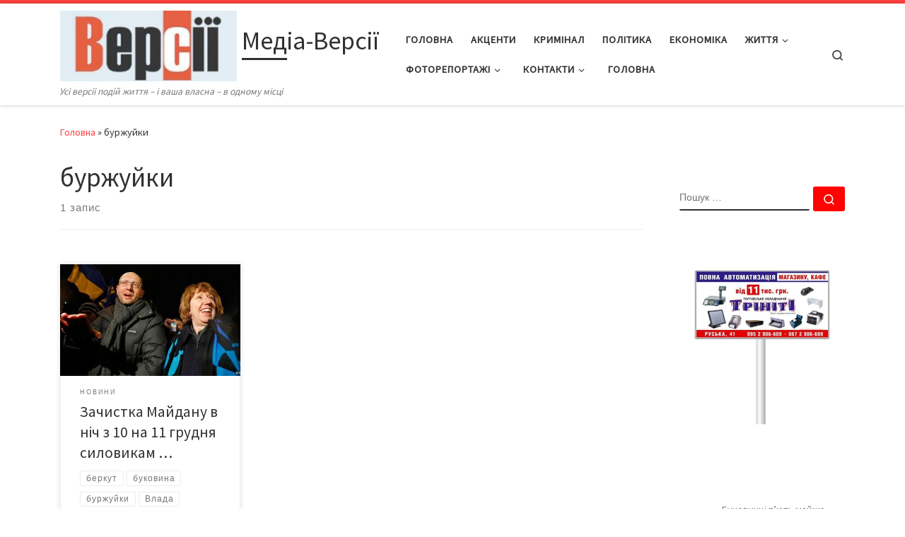

--- FILE ---
content_type: text/html; charset=UTF-8
request_url: https://versii.cv.ua/tag/burzhujki
body_size: 63046
content:
<!DOCTYPE html>
<!--[if IE 7]>
<html class="ie ie7" lang="uk">
<![endif]-->
<!--[if IE 8]>
<html class="ie ie8" lang="uk">
<![endif]-->
<!--[if !(IE 7) | !(IE 8)  ]><!-->
<html lang="uk" class="no-js">
<!--<![endif]-->
  <head>
  <meta charset="UTF-8" />
  <meta http-equiv="X-UA-Compatible" content="IE=EDGE" />
  <meta name="viewport" content="width=device-width, initial-scale=1.0" />
  <link rel="profile"  href="https://gmpg.org/xfn/11" />
  <link rel="pingback" href="https://versii.cv.ua/xmlrpc.php" />
<script>(function(html){html.className = html.className.replace(/\bno-js\b/,'js')})(document.documentElement);</script>
<meta name='robots' content='index, follow, max-image-preview:large, max-snippet:-1, max-video-preview:-1' />
	<style>img:is([sizes="auto" i], [sizes^="auto," i]) { contain-intrinsic-size: 3000px 1500px }</style>
	
	<!-- This site is optimized with the Yoast SEO plugin v24.0 - https://yoast.com/wordpress/plugins/seo/ -->
	<title>Архивы буржуйки - Медіа-Версії</title>
	<link rel="canonical" href="https://versii.cv.ua/tag/burzhujki" />
	<meta property="og:locale" content="uk_UA" />
	<meta property="og:type" content="article" />
	<meta property="og:title" content="Архивы буржуйки - Медіа-Версії" />
	<meta property="og:url" content="https://versii.cv.ua/tag/burzhujki" />
	<meta property="og:site_name" content="Медіа-Версії" />
	<script type="application/ld+json" class="yoast-schema-graph">{"@context":"https://schema.org","@graph":[{"@type":"CollectionPage","@id":"https://versii.cv.ua/tag/burzhujki","url":"https://versii.cv.ua/tag/burzhujki","name":"Архивы буржуйки - Медіа-Версії","isPartOf":{"@id":"https://versii.cv.ua/#website"},"primaryImageOfPage":{"@id":"https://versii.cv.ua/tag/burzhujki#primaryimage"},"image":{"@id":"https://versii.cv.ua/tag/burzhujki#primaryimage"},"thumbnailUrl":"https://versii.cv.ua/wp-content/uploads/2013/12/hseHwVOVhME.jpg","breadcrumb":{"@id":"https://versii.cv.ua/tag/burzhujki#breadcrumb"},"inLanguage":"uk"},{"@type":"ImageObject","inLanguage":"uk","@id":"https://versii.cv.ua/tag/burzhujki#primaryimage","url":"https://versii.cv.ua/wp-content/uploads/2013/12/hseHwVOVhME.jpg","contentUrl":"https://versii.cv.ua/wp-content/uploads/2013/12/hseHwVOVhME.jpg","width":500,"height":281},{"@type":"BreadcrumbList","@id":"https://versii.cv.ua/tag/burzhujki#breadcrumb","itemListElement":[{"@type":"ListItem","position":1,"name":"Головна Сторінка","item":"https://versii.cv.ua/"},{"@type":"ListItem","position":2,"name":"буржуйки"}]},{"@type":"WebSite","@id":"https://versii.cv.ua/#website","url":"https://versii.cv.ua/","name":"Медіа-Версії","description":"Усі версії подій життя - і ваша власна - в одному місці","publisher":{"@id":"https://versii.cv.ua/#organization"},"potentialAction":[{"@type":"SearchAction","target":{"@type":"EntryPoint","urlTemplate":"https://versii.cv.ua/?s={search_term_string}"},"query-input":{"@type":"PropertyValueSpecification","valueRequired":true,"valueName":"search_term_string"}}],"inLanguage":"uk"},{"@type":"Organization","@id":"https://versii.cv.ua/#organization","name":"Медіа-Версії","url":"https://versii.cv.ua/","logo":{"@type":"ImageObject","inLanguage":"uk","@id":"https://versii.cv.ua/#/schema/logo/image/","url":"https://versii.cv.ua/wp-content/uploads/2025/08/cropped-cropped-versiyi-1.jpg","contentUrl":"https://versii.cv.ua/wp-content/uploads/2025/08/cropped-cropped-versiyi-1.jpg","width":512,"height":205,"caption":"Медіа-Версії"},"image":{"@id":"https://versii.cv.ua/#/schema/logo/image/"},"sameAs":["https://www.facebook.com/versiicv/?fref=ts"]}]}</script>
	<!-- / Yoast SEO plugin. -->


<link rel="alternate" type="application/rss+xml" title="Медіа-Версії &raquo; стрічка" href="https://versii.cv.ua/feed" />
<link rel="alternate" type="application/rss+xml" title="Медіа-Версії &raquo; Канал коментарів" href="https://versii.cv.ua/comments/feed" />
<link rel="alternate" type="application/rss+xml" title="Медіа-Версії &raquo; буржуйки Канал теґу" href="https://versii.cv.ua/tag/burzhujki/feed" />
<script>
window._wpemojiSettings = {"baseUrl":"https:\/\/s.w.org\/images\/core\/emoji\/15.0.3\/72x72\/","ext":".png","svgUrl":"https:\/\/s.w.org\/images\/core\/emoji\/15.0.3\/svg\/","svgExt":".svg","source":{"concatemoji":"https:\/\/versii.cv.ua\/wp-includes\/js\/wp-emoji-release.min.js?ver=6.7.4"}};
/*! This file is auto-generated */
!function(i,n){var o,s,e;function c(e){try{var t={supportTests:e,timestamp:(new Date).valueOf()};sessionStorage.setItem(o,JSON.stringify(t))}catch(e){}}function p(e,t,n){e.clearRect(0,0,e.canvas.width,e.canvas.height),e.fillText(t,0,0);var t=new Uint32Array(e.getImageData(0,0,e.canvas.width,e.canvas.height).data),r=(e.clearRect(0,0,e.canvas.width,e.canvas.height),e.fillText(n,0,0),new Uint32Array(e.getImageData(0,0,e.canvas.width,e.canvas.height).data));return t.every(function(e,t){return e===r[t]})}function u(e,t,n){switch(t){case"flag":return n(e,"\ud83c\udff3\ufe0f\u200d\u26a7\ufe0f","\ud83c\udff3\ufe0f\u200b\u26a7\ufe0f")?!1:!n(e,"\ud83c\uddfa\ud83c\uddf3","\ud83c\uddfa\u200b\ud83c\uddf3")&&!n(e,"\ud83c\udff4\udb40\udc67\udb40\udc62\udb40\udc65\udb40\udc6e\udb40\udc67\udb40\udc7f","\ud83c\udff4\u200b\udb40\udc67\u200b\udb40\udc62\u200b\udb40\udc65\u200b\udb40\udc6e\u200b\udb40\udc67\u200b\udb40\udc7f");case"emoji":return!n(e,"\ud83d\udc26\u200d\u2b1b","\ud83d\udc26\u200b\u2b1b")}return!1}function f(e,t,n){var r="undefined"!=typeof WorkerGlobalScope&&self instanceof WorkerGlobalScope?new OffscreenCanvas(300,150):i.createElement("canvas"),a=r.getContext("2d",{willReadFrequently:!0}),o=(a.textBaseline="top",a.font="600 32px Arial",{});return e.forEach(function(e){o[e]=t(a,e,n)}),o}function t(e){var t=i.createElement("script");t.src=e,t.defer=!0,i.head.appendChild(t)}"undefined"!=typeof Promise&&(o="wpEmojiSettingsSupports",s=["flag","emoji"],n.supports={everything:!0,everythingExceptFlag:!0},e=new Promise(function(e){i.addEventListener("DOMContentLoaded",e,{once:!0})}),new Promise(function(t){var n=function(){try{var e=JSON.parse(sessionStorage.getItem(o));if("object"==typeof e&&"number"==typeof e.timestamp&&(new Date).valueOf()<e.timestamp+604800&&"object"==typeof e.supportTests)return e.supportTests}catch(e){}return null}();if(!n){if("undefined"!=typeof Worker&&"undefined"!=typeof OffscreenCanvas&&"undefined"!=typeof URL&&URL.createObjectURL&&"undefined"!=typeof Blob)try{var e="postMessage("+f.toString()+"("+[JSON.stringify(s),u.toString(),p.toString()].join(",")+"));",r=new Blob([e],{type:"text/javascript"}),a=new Worker(URL.createObjectURL(r),{name:"wpTestEmojiSupports"});return void(a.onmessage=function(e){c(n=e.data),a.terminate(),t(n)})}catch(e){}c(n=f(s,u,p))}t(n)}).then(function(e){for(var t in e)n.supports[t]=e[t],n.supports.everything=n.supports.everything&&n.supports[t],"flag"!==t&&(n.supports.everythingExceptFlag=n.supports.everythingExceptFlag&&n.supports[t]);n.supports.everythingExceptFlag=n.supports.everythingExceptFlag&&!n.supports.flag,n.DOMReady=!1,n.readyCallback=function(){n.DOMReady=!0}}).then(function(){return e}).then(function(){var e;n.supports.everything||(n.readyCallback(),(e=n.source||{}).concatemoji?t(e.concatemoji):e.wpemoji&&e.twemoji&&(t(e.twemoji),t(e.wpemoji)))}))}((window,document),window._wpemojiSettings);
</script>
<style id='wp-emoji-styles-inline-css'>

	img.wp-smiley, img.emoji {
		display: inline !important;
		border: none !important;
		box-shadow: none !important;
		height: 1em !important;
		width: 1em !important;
		margin: 0 0.07em !important;
		vertical-align: -0.1em !important;
		background: none !important;
		padding: 0 !important;
	}
</style>
<link rel='stylesheet' id='wp-block-library-css' href='https://versii.cv.ua/wp-includes/css/dist/block-library/style.min.css?ver=6.7.4' media='all' />
<style id='classic-theme-styles-inline-css'>
/*! This file is auto-generated */
.wp-block-button__link{color:#fff;background-color:#32373c;border-radius:9999px;box-shadow:none;text-decoration:none;padding:calc(.667em + 2px) calc(1.333em + 2px);font-size:1.125em}.wp-block-file__button{background:#32373c;color:#fff;text-decoration:none}
</style>
<style id='global-styles-inline-css'>
:root{--wp--preset--aspect-ratio--square: 1;--wp--preset--aspect-ratio--4-3: 4/3;--wp--preset--aspect-ratio--3-4: 3/4;--wp--preset--aspect-ratio--3-2: 3/2;--wp--preset--aspect-ratio--2-3: 2/3;--wp--preset--aspect-ratio--16-9: 16/9;--wp--preset--aspect-ratio--9-16: 9/16;--wp--preset--color--black: #000000;--wp--preset--color--cyan-bluish-gray: #abb8c3;--wp--preset--color--white: #ffffff;--wp--preset--color--pale-pink: #f78da7;--wp--preset--color--vivid-red: #cf2e2e;--wp--preset--color--luminous-vivid-orange: #ff6900;--wp--preset--color--luminous-vivid-amber: #fcb900;--wp--preset--color--light-green-cyan: #7bdcb5;--wp--preset--color--vivid-green-cyan: #00d084;--wp--preset--color--pale-cyan-blue: #8ed1fc;--wp--preset--color--vivid-cyan-blue: #0693e3;--wp--preset--color--vivid-purple: #9b51e0;--wp--preset--gradient--vivid-cyan-blue-to-vivid-purple: linear-gradient(135deg,rgba(6,147,227,1) 0%,rgb(155,81,224) 100%);--wp--preset--gradient--light-green-cyan-to-vivid-green-cyan: linear-gradient(135deg,rgb(122,220,180) 0%,rgb(0,208,130) 100%);--wp--preset--gradient--luminous-vivid-amber-to-luminous-vivid-orange: linear-gradient(135deg,rgba(252,185,0,1) 0%,rgba(255,105,0,1) 100%);--wp--preset--gradient--luminous-vivid-orange-to-vivid-red: linear-gradient(135deg,rgba(255,105,0,1) 0%,rgb(207,46,46) 100%);--wp--preset--gradient--very-light-gray-to-cyan-bluish-gray: linear-gradient(135deg,rgb(238,238,238) 0%,rgb(169,184,195) 100%);--wp--preset--gradient--cool-to-warm-spectrum: linear-gradient(135deg,rgb(74,234,220) 0%,rgb(151,120,209) 20%,rgb(207,42,186) 40%,rgb(238,44,130) 60%,rgb(251,105,98) 80%,rgb(254,248,76) 100%);--wp--preset--gradient--blush-light-purple: linear-gradient(135deg,rgb(255,206,236) 0%,rgb(152,150,240) 100%);--wp--preset--gradient--blush-bordeaux: linear-gradient(135deg,rgb(254,205,165) 0%,rgb(254,45,45) 50%,rgb(107,0,62) 100%);--wp--preset--gradient--luminous-dusk: linear-gradient(135deg,rgb(255,203,112) 0%,rgb(199,81,192) 50%,rgb(65,88,208) 100%);--wp--preset--gradient--pale-ocean: linear-gradient(135deg,rgb(255,245,203) 0%,rgb(182,227,212) 50%,rgb(51,167,181) 100%);--wp--preset--gradient--electric-grass: linear-gradient(135deg,rgb(202,248,128) 0%,rgb(113,206,126) 100%);--wp--preset--gradient--midnight: linear-gradient(135deg,rgb(2,3,129) 0%,rgb(40,116,252) 100%);--wp--preset--font-size--small: 13px;--wp--preset--font-size--medium: 20px;--wp--preset--font-size--large: 36px;--wp--preset--font-size--x-large: 42px;--wp--preset--spacing--20: 0.44rem;--wp--preset--spacing--30: 0.67rem;--wp--preset--spacing--40: 1rem;--wp--preset--spacing--50: 1.5rem;--wp--preset--spacing--60: 2.25rem;--wp--preset--spacing--70: 3.38rem;--wp--preset--spacing--80: 5.06rem;--wp--preset--shadow--natural: 6px 6px 9px rgba(0, 0, 0, 0.2);--wp--preset--shadow--deep: 12px 12px 50px rgba(0, 0, 0, 0.4);--wp--preset--shadow--sharp: 6px 6px 0px rgba(0, 0, 0, 0.2);--wp--preset--shadow--outlined: 6px 6px 0px -3px rgba(255, 255, 255, 1), 6px 6px rgba(0, 0, 0, 1);--wp--preset--shadow--crisp: 6px 6px 0px rgba(0, 0, 0, 1);}:where(.is-layout-flex){gap: 0.5em;}:where(.is-layout-grid){gap: 0.5em;}body .is-layout-flex{display: flex;}.is-layout-flex{flex-wrap: wrap;align-items: center;}.is-layout-flex > :is(*, div){margin: 0;}body .is-layout-grid{display: grid;}.is-layout-grid > :is(*, div){margin: 0;}:where(.wp-block-columns.is-layout-flex){gap: 2em;}:where(.wp-block-columns.is-layout-grid){gap: 2em;}:where(.wp-block-post-template.is-layout-flex){gap: 1.25em;}:where(.wp-block-post-template.is-layout-grid){gap: 1.25em;}.has-black-color{color: var(--wp--preset--color--black) !important;}.has-cyan-bluish-gray-color{color: var(--wp--preset--color--cyan-bluish-gray) !important;}.has-white-color{color: var(--wp--preset--color--white) !important;}.has-pale-pink-color{color: var(--wp--preset--color--pale-pink) !important;}.has-vivid-red-color{color: var(--wp--preset--color--vivid-red) !important;}.has-luminous-vivid-orange-color{color: var(--wp--preset--color--luminous-vivid-orange) !important;}.has-luminous-vivid-amber-color{color: var(--wp--preset--color--luminous-vivid-amber) !important;}.has-light-green-cyan-color{color: var(--wp--preset--color--light-green-cyan) !important;}.has-vivid-green-cyan-color{color: var(--wp--preset--color--vivid-green-cyan) !important;}.has-pale-cyan-blue-color{color: var(--wp--preset--color--pale-cyan-blue) !important;}.has-vivid-cyan-blue-color{color: var(--wp--preset--color--vivid-cyan-blue) !important;}.has-vivid-purple-color{color: var(--wp--preset--color--vivid-purple) !important;}.has-black-background-color{background-color: var(--wp--preset--color--black) !important;}.has-cyan-bluish-gray-background-color{background-color: var(--wp--preset--color--cyan-bluish-gray) !important;}.has-white-background-color{background-color: var(--wp--preset--color--white) !important;}.has-pale-pink-background-color{background-color: var(--wp--preset--color--pale-pink) !important;}.has-vivid-red-background-color{background-color: var(--wp--preset--color--vivid-red) !important;}.has-luminous-vivid-orange-background-color{background-color: var(--wp--preset--color--luminous-vivid-orange) !important;}.has-luminous-vivid-amber-background-color{background-color: var(--wp--preset--color--luminous-vivid-amber) !important;}.has-light-green-cyan-background-color{background-color: var(--wp--preset--color--light-green-cyan) !important;}.has-vivid-green-cyan-background-color{background-color: var(--wp--preset--color--vivid-green-cyan) !important;}.has-pale-cyan-blue-background-color{background-color: var(--wp--preset--color--pale-cyan-blue) !important;}.has-vivid-cyan-blue-background-color{background-color: var(--wp--preset--color--vivid-cyan-blue) !important;}.has-vivid-purple-background-color{background-color: var(--wp--preset--color--vivid-purple) !important;}.has-black-border-color{border-color: var(--wp--preset--color--black) !important;}.has-cyan-bluish-gray-border-color{border-color: var(--wp--preset--color--cyan-bluish-gray) !important;}.has-white-border-color{border-color: var(--wp--preset--color--white) !important;}.has-pale-pink-border-color{border-color: var(--wp--preset--color--pale-pink) !important;}.has-vivid-red-border-color{border-color: var(--wp--preset--color--vivid-red) !important;}.has-luminous-vivid-orange-border-color{border-color: var(--wp--preset--color--luminous-vivid-orange) !important;}.has-luminous-vivid-amber-border-color{border-color: var(--wp--preset--color--luminous-vivid-amber) !important;}.has-light-green-cyan-border-color{border-color: var(--wp--preset--color--light-green-cyan) !important;}.has-vivid-green-cyan-border-color{border-color: var(--wp--preset--color--vivid-green-cyan) !important;}.has-pale-cyan-blue-border-color{border-color: var(--wp--preset--color--pale-cyan-blue) !important;}.has-vivid-cyan-blue-border-color{border-color: var(--wp--preset--color--vivid-cyan-blue) !important;}.has-vivid-purple-border-color{border-color: var(--wp--preset--color--vivid-purple) !important;}.has-vivid-cyan-blue-to-vivid-purple-gradient-background{background: var(--wp--preset--gradient--vivid-cyan-blue-to-vivid-purple) !important;}.has-light-green-cyan-to-vivid-green-cyan-gradient-background{background: var(--wp--preset--gradient--light-green-cyan-to-vivid-green-cyan) !important;}.has-luminous-vivid-amber-to-luminous-vivid-orange-gradient-background{background: var(--wp--preset--gradient--luminous-vivid-amber-to-luminous-vivid-orange) !important;}.has-luminous-vivid-orange-to-vivid-red-gradient-background{background: var(--wp--preset--gradient--luminous-vivid-orange-to-vivid-red) !important;}.has-very-light-gray-to-cyan-bluish-gray-gradient-background{background: var(--wp--preset--gradient--very-light-gray-to-cyan-bluish-gray) !important;}.has-cool-to-warm-spectrum-gradient-background{background: var(--wp--preset--gradient--cool-to-warm-spectrum) !important;}.has-blush-light-purple-gradient-background{background: var(--wp--preset--gradient--blush-light-purple) !important;}.has-blush-bordeaux-gradient-background{background: var(--wp--preset--gradient--blush-bordeaux) !important;}.has-luminous-dusk-gradient-background{background: var(--wp--preset--gradient--luminous-dusk) !important;}.has-pale-ocean-gradient-background{background: var(--wp--preset--gradient--pale-ocean) !important;}.has-electric-grass-gradient-background{background: var(--wp--preset--gradient--electric-grass) !important;}.has-midnight-gradient-background{background: var(--wp--preset--gradient--midnight) !important;}.has-small-font-size{font-size: var(--wp--preset--font-size--small) !important;}.has-medium-font-size{font-size: var(--wp--preset--font-size--medium) !important;}.has-large-font-size{font-size: var(--wp--preset--font-size--large) !important;}.has-x-large-font-size{font-size: var(--wp--preset--font-size--x-large) !important;}
:where(.wp-block-post-template.is-layout-flex){gap: 1.25em;}:where(.wp-block-post-template.is-layout-grid){gap: 1.25em;}
:where(.wp-block-columns.is-layout-flex){gap: 2em;}:where(.wp-block-columns.is-layout-grid){gap: 2em;}
:root :where(.wp-block-pullquote){font-size: 1.5em;line-height: 1.6;}
</style>
<link rel='stylesheet' id='customizr-main-css' href='https://versii.cv.ua/wp-content/themes/customizr/assets/front/css/style.min.css?ver=4.4.22' media='all' />
<style id='customizr-main-inline-css'>
::-moz-selection{background-color:#ff3f3f}::selection{background-color:#ff3f3f}a,.btn-skin:active,.btn-skin:focus,.btn-skin:hover,.btn-skin.inverted,.grid-container__classic .post-type__icon,.post-type__icon:hover .icn-format,.grid-container__classic .post-type__icon:hover .icn-format,[class*='grid-container__'] .entry-title a.czr-title:hover,input[type=checkbox]:checked::before{color:#ff3f3f}.czr-css-loader > div ,.btn-skin,.btn-skin:active,.btn-skin:focus,.btn-skin:hover,.btn-skin-h-dark,.btn-skin-h-dark.inverted:active,.btn-skin-h-dark.inverted:focus,.btn-skin-h-dark.inverted:hover{border-color:#ff3f3f}.tc-header.border-top{border-top-color:#ff3f3f}[class*='grid-container__'] .entry-title a:hover::after,.grid-container__classic .post-type__icon,.btn-skin,.btn-skin.inverted:active,.btn-skin.inverted:focus,.btn-skin.inverted:hover,.btn-skin-h-dark,.btn-skin-h-dark.inverted:active,.btn-skin-h-dark.inverted:focus,.btn-skin-h-dark.inverted:hover,.sidebar .widget-title::after,input[type=radio]:checked::before{background-color:#ff3f3f}.btn-skin-light:active,.btn-skin-light:focus,.btn-skin-light:hover,.btn-skin-light.inverted{color:#ff8c8c}input:not([type='submit']):not([type='button']):not([type='number']):not([type='checkbox']):not([type='radio']):focus,textarea:focus,.btn-skin-light,.btn-skin-light.inverted,.btn-skin-light:active,.btn-skin-light:focus,.btn-skin-light:hover,.btn-skin-light.inverted:active,.btn-skin-light.inverted:focus,.btn-skin-light.inverted:hover{border-color:#ff8c8c}.btn-skin-light,.btn-skin-light.inverted:active,.btn-skin-light.inverted:focus,.btn-skin-light.inverted:hover{background-color:#ff8c8c}.btn-skin-lightest:active,.btn-skin-lightest:focus,.btn-skin-lightest:hover,.btn-skin-lightest.inverted{color:#ffa5a5}.btn-skin-lightest,.btn-skin-lightest.inverted,.btn-skin-lightest:active,.btn-skin-lightest:focus,.btn-skin-lightest:hover,.btn-skin-lightest.inverted:active,.btn-skin-lightest.inverted:focus,.btn-skin-lightest.inverted:hover{border-color:#ffa5a5}.btn-skin-lightest,.btn-skin-lightest.inverted:active,.btn-skin-lightest.inverted:focus,.btn-skin-lightest.inverted:hover{background-color:#ffa5a5}.pagination,a:hover,a:focus,a:active,.btn-skin-dark:active,.btn-skin-dark:focus,.btn-skin-dark:hover,.btn-skin-dark.inverted,.btn-skin-dark-oh:active,.btn-skin-dark-oh:focus,.btn-skin-dark-oh:hover,.post-info a:not(.btn):hover,.grid-container__classic .post-type__icon .icn-format,[class*='grid-container__'] .hover .entry-title a,.widget-area a:not(.btn):hover,a.czr-format-link:hover,.format-link.hover a.czr-format-link,button[type=submit]:hover,button[type=submit]:active,button[type=submit]:focus,input[type=submit]:hover,input[type=submit]:active,input[type=submit]:focus,.tabs .nav-link:hover,.tabs .nav-link.active,.tabs .nav-link.active:hover,.tabs .nav-link.active:focus{color:#ff0202}.grid-container__classic.tc-grid-border .grid__item,.btn-skin-dark,.btn-skin-dark.inverted,button[type=submit],input[type=submit],.btn-skin-dark:active,.btn-skin-dark:focus,.btn-skin-dark:hover,.btn-skin-dark.inverted:active,.btn-skin-dark.inverted:focus,.btn-skin-dark.inverted:hover,.btn-skin-h-dark:active,.btn-skin-h-dark:focus,.btn-skin-h-dark:hover,.btn-skin-h-dark.inverted,.btn-skin-h-dark.inverted,.btn-skin-h-dark.inverted,.btn-skin-dark-oh:active,.btn-skin-dark-oh:focus,.btn-skin-dark-oh:hover,.btn-skin-dark-oh.inverted:active,.btn-skin-dark-oh.inverted:focus,.btn-skin-dark-oh.inverted:hover,button[type=submit]:hover,button[type=submit]:active,button[type=submit]:focus,input[type=submit]:hover,input[type=submit]:active,input[type=submit]:focus{border-color:#ff0202}.btn-skin-dark,.btn-skin-dark.inverted:active,.btn-skin-dark.inverted:focus,.btn-skin-dark.inverted:hover,.btn-skin-h-dark:active,.btn-skin-h-dark:focus,.btn-skin-h-dark:hover,.btn-skin-h-dark.inverted,.btn-skin-h-dark.inverted,.btn-skin-h-dark.inverted,.btn-skin-dark-oh.inverted:active,.btn-skin-dark-oh.inverted:focus,.btn-skin-dark-oh.inverted:hover,.grid-container__classic .post-type__icon:hover,button[type=submit],input[type=submit],.czr-link-hover-underline .widgets-list-layout-links a:not(.btn)::before,.czr-link-hover-underline .widget_archive a:not(.btn)::before,.czr-link-hover-underline .widget_nav_menu a:not(.btn)::before,.czr-link-hover-underline .widget_rss ul a:not(.btn)::before,.czr-link-hover-underline .widget_recent_entries a:not(.btn)::before,.czr-link-hover-underline .widget_categories a:not(.btn)::before,.czr-link-hover-underline .widget_meta a:not(.btn)::before,.czr-link-hover-underline .widget_recent_comments a:not(.btn)::before,.czr-link-hover-underline .widget_pages a:not(.btn)::before,.czr-link-hover-underline .widget_calendar a:not(.btn)::before,[class*='grid-container__'] .hover .entry-title a::after,a.czr-format-link::before,.comment-author a::before,.comment-link::before,.tabs .nav-link.active::before{background-color:#ff0202}.btn-skin-dark-shaded:active,.btn-skin-dark-shaded:focus,.btn-skin-dark-shaded:hover,.btn-skin-dark-shaded.inverted{background-color:rgba(255,2,2,0.2)}.btn-skin-dark-shaded,.btn-skin-dark-shaded.inverted:active,.btn-skin-dark-shaded.inverted:focus,.btn-skin-dark-shaded.inverted:hover{background-color:rgba(255,2,2,0.8)}
.tc-header.border-top { border-top-width: 5px; border-top-style: solid }
.grid-container__classic .czr__r-wGOC::before{padding-top:61.803398%}

@media (min-width: 1200px) {.grid-container__classic .czr__r-wGOC::before{padding-top:40%}}

#czr-push-footer { display: none; visibility: hidden; }
        .czr-sticky-footer #czr-push-footer.sticky-footer-enabled { display: block; }
        
</style>
<script src="https://versii.cv.ua/wp-includes/js/jquery/jquery.min.js?ver=3.7.1" id="jquery-core-js"></script>
<script src="https://versii.cv.ua/wp-includes/js/jquery/jquery-migrate.min.js?ver=3.4.1" id="jquery-migrate-js"></script>
<script src="https://versii.cv.ua/wp-includes/js/underscore.min.js?ver=1.13.7" id="underscore-js"></script>
<script id="czr-init-js-extra">
var CZRParams = {"assetsPath":"https:\/\/versii.cv.ua\/wp-content\/themes\/customizr\/assets\/front\/","mainScriptUrl":"https:\/\/versii.cv.ua\/wp-content\/themes\/customizr\/assets\/front\/js\/tc-scripts.min.js?4.4.22","deferFontAwesome":"1","fontAwesomeUrl":"https:\/\/versii.cv.ua\/wp-content\/themes\/customizr\/assets\/shared\/fonts\/fa\/css\/fontawesome-all.min.css?4.4.22","_disabled":[],"centerSliderImg":"1","isLightBoxEnabled":"1","SmoothScroll":{"Enabled":true,"Options":{"touchpadSupport":false}},"isAnchorScrollEnabled":"","anchorSmoothScrollExclude":{"simple":["[class*=edd]",".carousel-control","[data-toggle=\"modal\"]","[data-toggle=\"dropdown\"]","[data-toggle=\"czr-dropdown\"]","[data-toggle=\"tooltip\"]","[data-toggle=\"popover\"]","[data-toggle=\"collapse\"]","[data-toggle=\"czr-collapse\"]","[data-toggle=\"tab\"]","[data-toggle=\"pill\"]","[data-toggle=\"czr-pill\"]","[class*=upme]","[class*=um-]"],"deep":{"classes":[],"ids":[]}},"timerOnScrollAllBrowsers":"1","centerAllImg":"1","HasComments":"","LoadModernizr":"1","stickyHeader":"","extLinksStyle":"","extLinksTargetExt":"","extLinksSkipSelectors":{"classes":["btn","button"],"ids":[]},"dropcapEnabled":"","dropcapWhere":{"post":"","page":""},"dropcapMinWords":"","dropcapSkipSelectors":{"tags":["IMG","IFRAME","H1","H2","H3","H4","H5","H6","BLOCKQUOTE","UL","OL"],"classes":["btn"],"id":[]},"imgSmartLoadEnabled":"1","imgSmartLoadOpts":{"parentSelectors":["[class*=grid-container], .article-container",".__before_main_wrapper",".widget-front",".post-related-articles",".tc-singular-thumbnail-wrapper",".sek-module-inner"],"opts":{"excludeImg":[".tc-holder-img"]}},"imgSmartLoadsForSliders":"1","pluginCompats":[],"isWPMobile":"","menuStickyUserSettings":{"desktop":"stick_up","mobile":"stick_up"},"adminAjaxUrl":"https:\/\/versii.cv.ua\/wp-admin\/admin-ajax.php","ajaxUrl":"https:\/\/versii.cv.ua\/?czrajax=1","frontNonce":{"id":"CZRFrontNonce","handle":"80a96a9a08"},"isDevMode":"","isModernStyle":"1","i18n":{"Permanently dismiss":"Permanently dismiss"},"frontNotifications":{"welcome":{"enabled":false,"content":"","dismissAction":"dismiss_welcome_note_front"}},"preloadGfonts":"1","googleFonts":"Source+Sans+Pro","version":"4.4.22"};
</script>
<script src="https://versii.cv.ua/wp-content/themes/customizr/assets/front/js/tc-init.min.js?ver=4.4.22" id="czr-init-js"></script>
<script src="https://versii.cv.ua/wp-content/themes/customizr/assets/front/js/libs/modernizr.min.js?ver=4.4.22" id="modernizr-js"></script>
<link rel="https://api.w.org/" href="https://versii.cv.ua/wp-json/" /><link rel="alternate" title="JSON" type="application/json" href="https://versii.cv.ua/wp-json/wp/v2/tags/6379" /><link rel="EditURI" type="application/rsd+xml" title="RSD" href="https://versii.cv.ua/xmlrpc.php?rsd" />
<meta name="generator" content="WordPress 6.7.4" />
		<script>
			document.documentElement.className = document.documentElement.className.replace('no-js', 'js');
		</script>
				<style>
			.no-js img.lazyload {
				display: none;
			}

			figure.wp-block-image img.lazyloading {
				min-width: 150px;
			}

						.lazyload, .lazyloading {
				opacity: 0;
			}

			.lazyloaded {
				opacity: 1;
				transition: opacity 400ms;
				transition-delay: 0ms;
			}

					</style>
		              <link rel="preload" as="font" type="font/woff2" href="https://versii.cv.ua/wp-content/themes/customizr/assets/shared/fonts/customizr/customizr.woff2?128396981" crossorigin="anonymous"/>
            <link rel="icon" href="https://versii.cv.ua/wp-content/uploads/2025/08/cropped-versiyi-1-32x32.jpg" sizes="32x32" />
<link rel="icon" href="https://versii.cv.ua/wp-content/uploads/2025/08/cropped-versiyi-1-192x192.jpg" sizes="192x192" />
<link rel="apple-touch-icon" href="https://versii.cv.ua/wp-content/uploads/2025/08/cropped-versiyi-1-180x180.jpg" />
<meta name="msapplication-TileImage" content="https://versii.cv.ua/wp-content/uploads/2025/08/cropped-versiyi-1-270x270.jpg" />
</head>

  <body data-rsssl=1 class="archive tag tag-burzhujki tag-6379 wp-custom-logo wp-embed-responsive czr-link-hover-underline header-skin-light footer-skin-dark czr-r-sidebar tc-center-images czr-full-layout customizr-4-4-22 czr-post-list-context czr-sticky-footer">
          <a class="screen-reader-text skip-link" href="#content">Перейти до вмісту</a>
    
    
    <div id="tc-page-wrap" class="">

      <header class="tpnav-header__header tc-header sl-logo_left sticky-brand-shrink-on sticky-transparent border-top czr-submenu-fade czr-submenu-move" >
        <div class="primary-navbar__wrapper d-none d-lg-block has-horizontal-menu has-branding-aside desktop-sticky" >
  <div class="container">
    <div class="row align-items-center flex-row primary-navbar__row">
      <div class="branding__container col col-auto" >
  <div class="branding align-items-center flex-column ">
    <div class="branding-row d-flex flex-row align-items-center align-self-start">
      <div class="navbar-brand col-auto " >
  <a class="navbar-brand-sitelogo" href="https://versii.cv.ua/"  aria-label="Медіа-Версії | Усі версії подій життя &#8211; і ваша власна &#8211; в одному місці" >
    <img data-src="https://versii.cv.ua/wp-content/uploads/2025/08/cropped-cropped-versiyi-1.jpg" alt="Повернутись на головну" width="512" height="205" style="--smush-placeholder-width: 512px; --smush-placeholder-aspect-ratio: 512/205;max-width:250px;max-height:100px" data-no-retina src="[data-uri]" class="lazyload"><noscript><img data-src="https://versii.cv.ua/wp-content/uploads/2025/08/cropped-cropped-versiyi-1.jpg" alt="Повернутись на головну" width="512" height="205" style="--smush-placeholder-width: 512px; --smush-placeholder-aspect-ratio: 512/205;max-width:250px;max-height:100px" data-no-retina src="[data-uri]" class="lazyload"><noscript><img src="https://versii.cv.ua/wp-content/uploads/2025/08/cropped-cropped-versiyi-1.jpg" alt="Повернутись на головну" class="" width="512" height="205" style="max-width:250px;max-height:100px" data-no-retina></noscript></noscript>  </a>
</div>
          <div class="branding-aside col-auto flex-column d-flex">
          <span class="navbar-brand col-auto " >
    <a class="navbar-brand-sitename  czr-underline" href="https://versii.cv.ua/">
    <span>Медіа-Версії</span>
  </a>
</span>
          </div>
                </div>
    <span class="header-tagline " >
  Усі версії подій життя &#8211; і ваша власна &#8211; в одному місці</span>

  </div>
</div>
      <div class="primary-nav__container justify-content-lg-around col col-lg-auto flex-lg-column" >
  <div class="primary-nav__wrapper flex-lg-row align-items-center justify-content-end">
              <nav class="primary-nav__nav col" id="primary-nav">
          <div class="nav__menu-wrapper primary-nav__menu-wrapper justify-content-end czr-open-on-hover" >
<ul id="main-menu" class="primary-nav__menu regular-nav nav__menu nav"><li id="menu-item-39505" class="menu-item menu-item-type-custom menu-item-object-custom menu-item-home menu-item-39505"><a href="https://versii.cv.ua" class="nav__link"><span class="nav__title">Головна</span></a></li>
<li id="menu-item-39514" class="menu-item menu-item-type-taxonomy menu-item-object-category menu-item-39514"><a href="https://versii.cv.ua/category/aktsenti" class="nav__link"><span class="nav__title">Акценти</span></a></li>
<li id="menu-item-39508" class="menu-item menu-item-type-taxonomy menu-item-object-category menu-item-39508"><a href="https://versii.cv.ua/category/kryminal" class="nav__link"><span class="nav__title">Кримінал</span></a></li>
<li id="menu-item-39510" class="menu-item menu-item-type-taxonomy menu-item-object-category menu-item-39510"><a href="https://versii.cv.ua/category/polityka" class="nav__link"><span class="nav__title">Політика</span></a></li>
<li id="menu-item-39509" class="menu-item menu-item-type-taxonomy menu-item-object-category menu-item-39509"><a href="https://versii.cv.ua/category/ekonomichni" class="nav__link"><span class="nav__title">Економіка</span></a></li>
<li id="menu-item-39511" class="menu-item menu-item-type-taxonomy menu-item-object-category menu-item-has-children czr-dropdown menu-item-39511"><a data-toggle="czr-dropdown" aria-haspopup="true" aria-expanded="false" href="https://versii.cv.ua/category/zhyttya" class="nav__link"><span class="nav__title">Життя</span><span class="caret__dropdown-toggler"><i class="icn-down-small"></i></span></a>
<ul class="dropdown-menu czr-dropdown-menu">
	<li id="menu-item-39506" class="menu-item menu-item-type-taxonomy menu-item-object-category dropdown-item menu-item-39506"><a href="https://versii.cv.ua/category/ozdorovchi" class="nav__link"><span class="nav__title">Здоров&#8217;я</span></a></li>
	<li id="menu-item-39513" class="menu-item menu-item-type-taxonomy menu-item-object-category dropdown-item menu-item-39513"><a href="https://versii.cv.ua/category/kultura" class="nav__link"><span class="nav__title">Культура</span></a></li>
	<li id="menu-item-39512" class="menu-item menu-item-type-taxonomy menu-item-object-category dropdown-item menu-item-39512"><a href="https://versii.cv.ua/category/rozvahy" class="nav__link"><span class="nav__title">Розваги</span></a></li>
</ul>
</li>
<li id="menu-item-39507" class="menu-item menu-item-type-taxonomy menu-item-object-category menu-item-has-children czr-dropdown menu-item-39507"><a data-toggle="czr-dropdown" aria-haspopup="true" aria-expanded="false" href="https://versii.cv.ua/category/foto" class="nav__link"><span class="nav__title">Фоторепортажі</span><span class="caret__dropdown-toggler"><i class="icn-down-small"></i></span></a>
<ul class="dropdown-menu czr-dropdown-menu">
	<li id="menu-item-39550" class="menu-item menu-item-type-post_type menu-item-object-page dropdown-item menu-item-39550"><a href="https://versii.cv.ua/foto" class="nav__link"><span class="nav__title">Фото</span></a></li>
</ul>
</li>
<li id="menu-item-39542" class="h2 strong- strongstrong strong E-mail strongspan stylecolor 0000ffreklamaversiiukrnetspanstrong h2a classwp-caption title- hrefhttpversiicvuaipage_id9288-ah2 span 000000strongspan ff0000 spanstrongspan strong58000 strong380 372 57-19-35strong 0000ffversiiukrnetspanstrong strong32726216strong strong26004017113743strong 356271 a titleversiicvua hrefhttpversiicvua target_blankhttpversiicvuaah2 menu-item menu-item-type-post_type menu-item-object-page menu-item-has-children czr-dropdown menu-item-39542"><a data-toggle="czr-dropdown" aria-haspopup="true" aria-expanded="false" rel="h2  h2 strong- strongstrong strong  E-mail strongspan stylecolor 0000ffreklamaversiiukrnetspanstrong h2a classwp-caption title- hrefhttpversiicvuaipage_id9288-ah2 span stylecolor 000000strongspan stylecolor ff0000 spanstrongspan  strong58000      strong   strong380 372 57-19-35strong E-mail strongspan stylecolor 0000ffversiiukrnetspanstrong  span stylecolor 000000strongspan stylecolor ff0000 spanstrongspan  strong strong   strong32726216strong  strong26004017113743strong     356271 h2 a classwp-caption titleversiicvua hrefhttpversiicvua target_blankhttpversiicvuaah2" href="https://versii.cv.ua/lyst-do-redaktsiji" title="Редакція газети “Версії” Шеф-редактор Людмила Чередарик  E-mail: reklamaversii@ukr.net ПРАЙС-ЛИСТ Адреса редакції:  58000, м. Чернівці, вул. , ,   тел./факс +380 (372) 57-19-35 E-mail: versii@ukr.net  Наші реквізити:  МПП “ВЕРСІЇ” Код ЕДРПО 32726216 п/рах. 26004017113743 в ЧФ «УКРЕКСІМБАНК» МФО 356271 Сайт https://versii.cv.ua" class="nav__link"><span class="nav__title">Контакти</span><span class="caret__dropdown-toggler"><i class="icn-down-small"></i></span></a>
<ul class="dropdown-menu czr-dropdown-menu">
	<li id="menu-item-39549" class="menu-item menu-item-type-post_type menu-item-object-page dropdown-item menu-item-39549"><a href="https://versii.cv.ua/arhiv-versiyi-pdf-2014" class="nav__link"><span class="nav__title">Архів «Версії» (pdf)</span></a></li>
	<li id="menu-item-39570" class="menu-item menu-item-type-post_type menu-item-object-page dropdown-item menu-item-39570"><a href="https://versii.cv.ua/prajs-lyst" class="nav__link"><span class="nav__title">Прайс-лист</span></a></li>
</ul>
</li>
<li id="menu-item-67727" class="menu-item menu-item-type-post_type menu-item-object-page menu-item-67727"><a href="https://versii.cv.ua/foto/golovna" class="nav__link"><span class="nav__title">Головна</span></a></li>
</ul></div>        </nav>
    <div class="primary-nav__utils nav__utils col-auto" >
    <ul class="nav utils flex-row flex-nowrap regular-nav">
      <li class="nav__search " >
  <a href="#" class="search-toggle_btn icn-search czr-overlay-toggle_btn"  aria-expanded="false"><span class="sr-only">Search</span></a>
        <div class="czr-search-expand">
      <div class="czr-search-expand-inner"><div class="search-form__container " >
  <form action="https://versii.cv.ua/" method="get" class="czr-form search-form">
    <div class="form-group czr-focus">
            <label for="s-693f259fbaa2a" id="lsearch-693f259fbaa2a">
        <span class="screen-reader-text">Пошук</span>
        <input id="s-693f259fbaa2a" class="form-control czr-search-field" name="s" type="search" value="" aria-describedby="lsearch-693f259fbaa2a" placeholder="Пошук &hellip;">
      </label>
      <button type="submit" class="button"><i class="icn-search"></i><span class="screen-reader-text">Пошук &hellip;</span></button>
    </div>
  </form>
</div></div>
    </div>
    </li>
    </ul>
</div>  </div>
</div>
    </div>
  </div>
</div>    <div class="mobile-navbar__wrapper d-lg-none mobile-sticky" >
    <div class="branding__container justify-content-between align-items-center container" >
  <div class="branding flex-column">
    <div class="branding-row d-flex align-self-start flex-row align-items-center">
      <div class="navbar-brand col-auto " >
  <a class="navbar-brand-sitelogo" href="https://versii.cv.ua/"  aria-label="Медіа-Версії | Усі версії подій життя &#8211; і ваша власна &#8211; в одному місці" >
    <img data-src="https://versii.cv.ua/wp-content/uploads/2025/08/cropped-cropped-versiyi-1.jpg" alt="Повернутись на головну" width="512" height="205" style="--smush-placeholder-width: 512px; --smush-placeholder-aspect-ratio: 512/205;max-width:250px;max-height:100px" data-no-retina src="[data-uri]" class="lazyload"><noscript><img data-src="https://versii.cv.ua/wp-content/uploads/2025/08/cropped-cropped-versiyi-1.jpg" alt="Повернутись на головну" width="512" height="205" style="--smush-placeholder-width: 512px; --smush-placeholder-aspect-ratio: 512/205;max-width:250px;max-height:100px" data-no-retina src="[data-uri]" class="lazyload"><noscript><img src="https://versii.cv.ua/wp-content/uploads/2025/08/cropped-cropped-versiyi-1.jpg" alt="Повернутись на головну" class="" width="512" height="205" style="max-width:250px;max-height:100px" data-no-retina></noscript></noscript>  </a>
</div>
            <div class="branding-aside col-auto">
              <span class="navbar-brand col-auto " >
    <a class="navbar-brand-sitename  czr-underline" href="https://versii.cv.ua/">
    <span>Медіа-Версії</span>
  </a>
</span>
            </div>
            </div>
      </div>
  <div class="mobile-utils__wrapper nav__utils regular-nav">
    <ul class="nav utils row flex-row flex-nowrap">
      <li class="nav__search " >
  <a href="#" class="search-toggle_btn icn-search czr-dropdown" data-aria-haspopup="true" aria-expanded="false"><span class="sr-only">Search</span></a>
        <div class="czr-search-expand">
      <div class="czr-search-expand-inner"><div class="search-form__container " >
  <form action="https://versii.cv.ua/" method="get" class="czr-form search-form">
    <div class="form-group czr-focus">
            <label for="s-693f259fbae54" id="lsearch-693f259fbae54">
        <span class="screen-reader-text">Пошук</span>
        <input id="s-693f259fbae54" class="form-control czr-search-field" name="s" type="search" value="" aria-describedby="lsearch-693f259fbae54" placeholder="Пошук &hellip;">
      </label>
      <button type="submit" class="button"><i class="icn-search"></i><span class="screen-reader-text">Пошук &hellip;</span></button>
    </div>
  </form>
</div></div>
    </div>
        <ul class="dropdown-menu czr-dropdown-menu">
      <li class="header-search__container container">
  <div class="search-form__container " >
  <form action="https://versii.cv.ua/" method="get" class="czr-form search-form">
    <div class="form-group czr-focus">
            <label for="s-693f259fbaf7d" id="lsearch-693f259fbaf7d">
        <span class="screen-reader-text">Пошук</span>
        <input id="s-693f259fbaf7d" class="form-control czr-search-field" name="s" type="search" value="" aria-describedby="lsearch-693f259fbaf7d" placeholder="Пошук &hellip;">
      </label>
      <button type="submit" class="button"><i class="icn-search"></i><span class="screen-reader-text">Пошук &hellip;</span></button>
    </div>
  </form>
</div></li>    </ul>
  </li>
<li class="hamburger-toggler__container " >
  <button class="ham-toggler-menu czr-collapsed" data-toggle="czr-collapse" data-target="#mobile-nav"><span class="ham__toggler-span-wrapper"><span class="line line-1"></span><span class="line line-2"></span><span class="line line-3"></span></span><span class="screen-reader-text">Меню</span></button>
</li>
    </ul>
  </div>
</div>
<div class="mobile-nav__container " >
   <nav class="mobile-nav__nav flex-column czr-collapse" id="mobile-nav">
      <div class="mobile-nav__inner container">
      <div class="nav__menu-wrapper mobile-nav__menu-wrapper czr-open-on-click" >
<ul id="mobile-nav-menu" class="mobile-nav__menu vertical-nav nav__menu flex-column nav"><li class="menu-item menu-item-type-custom menu-item-object-custom menu-item-home menu-item-39505"><a href="https://versii.cv.ua" class="nav__link"><span class="nav__title">Головна</span></a></li>
<li class="menu-item menu-item-type-taxonomy menu-item-object-category menu-item-39514"><a href="https://versii.cv.ua/category/aktsenti" class="nav__link"><span class="nav__title">Акценти</span></a></li>
<li class="menu-item menu-item-type-taxonomy menu-item-object-category menu-item-39508"><a href="https://versii.cv.ua/category/kryminal" class="nav__link"><span class="nav__title">Кримінал</span></a></li>
<li class="menu-item menu-item-type-taxonomy menu-item-object-category menu-item-39510"><a href="https://versii.cv.ua/category/polityka" class="nav__link"><span class="nav__title">Політика</span></a></li>
<li class="menu-item menu-item-type-taxonomy menu-item-object-category menu-item-39509"><a href="https://versii.cv.ua/category/ekonomichni" class="nav__link"><span class="nav__title">Економіка</span></a></li>
<li class="menu-item menu-item-type-taxonomy menu-item-object-category menu-item-has-children czr-dropdown menu-item-39511"><span class="display-flex nav__link-wrapper align-items-start"><a href="https://versii.cv.ua/category/zhyttya" class="nav__link"><span class="nav__title">Життя</span></a><button data-toggle="czr-dropdown" aria-haspopup="true" aria-expanded="false" class="caret__dropdown-toggler czr-btn-link"><i class="icn-down-small"></i></button></span>
<ul class="dropdown-menu czr-dropdown-menu">
	<li class="menu-item menu-item-type-taxonomy menu-item-object-category dropdown-item menu-item-39506"><a href="https://versii.cv.ua/category/ozdorovchi" class="nav__link"><span class="nav__title">Здоров&#8217;я</span></a></li>
	<li class="menu-item menu-item-type-taxonomy menu-item-object-category dropdown-item menu-item-39513"><a href="https://versii.cv.ua/category/kultura" class="nav__link"><span class="nav__title">Культура</span></a></li>
	<li class="menu-item menu-item-type-taxonomy menu-item-object-category dropdown-item menu-item-39512"><a href="https://versii.cv.ua/category/rozvahy" class="nav__link"><span class="nav__title">Розваги</span></a></li>
</ul>
</li>
<li class="menu-item menu-item-type-taxonomy menu-item-object-category menu-item-has-children czr-dropdown menu-item-39507"><span class="display-flex nav__link-wrapper align-items-start"><a href="https://versii.cv.ua/category/foto" class="nav__link"><span class="nav__title">Фоторепортажі</span></a><button data-toggle="czr-dropdown" aria-haspopup="true" aria-expanded="false" class="caret__dropdown-toggler czr-btn-link"><i class="icn-down-small"></i></button></span>
<ul class="dropdown-menu czr-dropdown-menu">
	<li class="menu-item menu-item-type-post_type menu-item-object-page dropdown-item menu-item-39550"><a href="https://versii.cv.ua/foto" class="nav__link"><span class="nav__title">Фото</span></a></li>
</ul>
</li>
<li class="h2 strong- strongstrong strong E-mail strongspan stylecolor 0000ffreklamaversiiukrnetspanstrong h2a classwp-caption title- hrefhttpversiicvuaipage_id9288-ah2 span 000000strongspan ff0000 spanstrongspan strong58000 strong380 372 57-19-35strong 0000ffversiiukrnetspanstrong strong32726216strong strong26004017113743strong 356271 a titleversiicvua hrefhttpversiicvua target_blankhttpversiicvuaah2 menu-item menu-item-type-post_type menu-item-object-page menu-item-has-children czr-dropdown menu-item-39542"><span class="display-flex nav__link-wrapper align-items-start"><a rel="h2  h2 strong- strongstrong strong  E-mail strongspan stylecolor 0000ffreklamaversiiukrnetspanstrong h2a classwp-caption title- hrefhttpversiicvuaipage_id9288-ah2 span stylecolor 000000strongspan stylecolor ff0000 spanstrongspan  strong58000      strong   strong380 372 57-19-35strong E-mail strongspan stylecolor 0000ffversiiukrnetspanstrong  span stylecolor 000000strongspan stylecolor ff0000 spanstrongspan  strong strong   strong32726216strong  strong26004017113743strong     356271 h2 a classwp-caption titleversiicvua hrefhttpversiicvua target_blankhttpversiicvuaah2" href="https://versii.cv.ua/lyst-do-redaktsiji" title="Редакція газети “Версії” Шеф-редактор Людмила Чередарик  E-mail: reklamaversii@ukr.net ПРАЙС-ЛИСТ Адреса редакції:  58000, м. Чернівці, вул. , ,   тел./факс +380 (372) 57-19-35 E-mail: versii@ukr.net  Наші реквізити:  МПП “ВЕРСІЇ” Код ЕДРПО 32726216 п/рах. 26004017113743 в ЧФ «УКРЕКСІМБАНК» МФО 356271 Сайт https://versii.cv.ua" class="nav__link"><span class="nav__title">Контакти</span></a><button data-toggle="czr-dropdown" aria-haspopup="true" aria-expanded="false" class="caret__dropdown-toggler czr-btn-link"><i class="icn-down-small"></i></button></span>
<ul class="dropdown-menu czr-dropdown-menu">
	<li class="menu-item menu-item-type-post_type menu-item-object-page dropdown-item menu-item-39549"><a href="https://versii.cv.ua/arhiv-versiyi-pdf-2014" class="nav__link"><span class="nav__title">Архів «Версії» (pdf)</span></a></li>
	<li class="menu-item menu-item-type-post_type menu-item-object-page dropdown-item menu-item-39570"><a href="https://versii.cv.ua/prajs-lyst" class="nav__link"><span class="nav__title">Прайс-лист</span></a></li>
</ul>
</li>
<li class="menu-item menu-item-type-post_type menu-item-object-page menu-item-67727"><a href="https://versii.cv.ua/foto/golovna" class="nav__link"><span class="nav__title">Головна</span></a></li>
</ul></div>      </div>
  </nav>
</div></div></header>


  
    <div id="main-wrapper" class="section">

                      

          <div class="czr-hot-crumble container page-breadcrumbs" role="navigation" >
  <div class="row">
        <nav class="breadcrumbs col-12"><span class="trail-begin"><a href="https://versii.cv.ua" title="Медіа-Версії" rel="home" class="trail-begin">Головна</a></span> <span class="sep">&raquo;</span> <span class="trail-end">буржуйки</span></nav>  </div>
</div>
          <div class="container" role="main">

            
            <div class="flex-row row column-content-wrapper">

                
                <div id="content" class="col-12 col-md-9 article-container">

                  <header class="archive-header " >
  <div class="archive-header-inner">
        <h1 class="archive-title">
      буржуйки    </h1>
          <div class="header-bottom">
        <span>
          1 запис        </span>
      </div>
                    <hr class="featurette-divider">
        </div>
</header><div id="czr_grid-693f259fad54a" class="grid-container grid-container__classic tc-grid-shadow tc-grid-border tc-grid-hover-move" >
  <div class="grid__wrapper grid">
  <section class="row grid__section cols-3 grid-section-not-featured">
  <article id="post-25190" class="grid-item col-12 col-md-6 col-xl-4 col-lg-4 post-25190 post type-post status-publish format-standard has-post-thumbnail category-news tag-berkut tag-bukovyna tag-burzhujki tag-vlada tag-yevromajdan tag-krov tag-majdan-nezalezhnosti tag-opozytsiya tag-studenty tag-telefon czr-hentry" >
  <section class="grid__item">
    <div class="tc-grid-figure entry-media__holder has-thumb czr__r-wGR js-centering">
      <div class="entry-media__wrapper czr__r-i">
        <a class="bg-link" href="https://versii.cv.ua/news/zachistka-majdanu-v-nich-z-10-na-11-grudnya-silovikam-ne-vdalasya/25190.html"></a>
        <img  width="500" height="281"  src="[data-uri]" data-src="https://versii.cv.ua/wp-content/uploads/2013/12/hseHwVOVhME.jpg"  class="attachment-tc-grid tc-thumb-type-thumb czr-img wp-post-image" alt="" decoding="async" fetchpriority="high" />      </div>
      <div class="tc-grid-caption">
          <div class="entry-summary ">
                        <div class="tc-g-cont czr-talign"><p>Прямий репортаж з київського Євромайдану Галини ЄРЕМІЦИ, спеціального кореспондента «Версій» Кетрин Ештон відвідала Майдан і розслабила мітингувальників Верховний представник ЄС з питань зовнішньої політики та політики безпеки Кетрин Ештон після кількагодинної розмови з президентом Віктором Януковичем відвідала Майдан разом із лідером фракції «Батьківщина» Арсенієм Яценюком.  Це було приємною несподіванкою для [&hellip;]</p></div>
                      </div>
                </div>

          </div>
      <div class="tc-content">
      <header class="entry-header " >
  <div class="entry-header-inner ">
            <div class="tax__container post-info entry-meta">
          <a class="tax__link" href="https://versii.cv.ua/category/news" title="Подивитись всі публікації в Новини"> <span>Новини</span> </a>        </div>
              <h2 class="entry-title">
      <a class="czr-title" href="https://versii.cv.ua/news/zachistka-majdanu-v-nich-z-10-na-11-grudnya-silovikam-ne-vdalasya/25190.html" rel="bookmark">Зачистка Майдану в ніч з 10 на 11 грудня силовикам &hellip;</a>
    </h2>
            </div>
</header>      <footer class="entry-footer" >      <div class="post-tags entry-meta">
        <ul class="tags">
          <li><a class="tag__link btn btn-skin-dark-oh inverted" href="https://versii.cv.ua/tag/berkut" title="Подивитись всі публікації в беркут"> <span>беркут</span> </a></li><li><a class="tag__link btn btn-skin-dark-oh inverted" href="https://versii.cv.ua/tag/bukovyna" title="Подивитись всі публікації в буковина"> <span>буковина</span> </a></li><li><a class="tag__link btn btn-skin-dark-oh inverted" href="https://versii.cv.ua/tag/burzhujki" title="Подивитись всі публікації в буржуйки"> <span>буржуйки</span> </a></li><li><a class="tag__link btn btn-skin-dark-oh inverted" href="https://versii.cv.ua/tag/vlada" title="Подивитись всі публікації в Влада"> <span>Влада</span> </a></li><li><a class="tag__link btn btn-skin-dark-oh inverted" href="https://versii.cv.ua/tag/yevromajdan" title="Подивитись всі публікації в євромайдан"> <span>євромайдан</span> </a></li><li><a class="tag__link btn btn-skin-dark-oh inverted" href="https://versii.cv.ua/tag/krov" title="Подивитись всі публікації в кров"> <span>кров</span> </a></li><li><a class="tag__link btn btn-skin-dark-oh inverted" href="https://versii.cv.ua/tag/majdan-nezalezhnosti" title="Подивитись всі публікації в Майдан Незалежності"> <span>Майдан Незалежності</span> </a></li><li><a class="tag__link btn btn-skin-dark-oh inverted" href="https://versii.cv.ua/tag/opozytsiya" title="Подивитись всі публікації в опозиція"> <span>опозиція</span> </a></li><li><a class="tag__link btn btn-skin-dark-oh inverted" href="https://versii.cv.ua/tag/studenty" title="Подивитись всі публікації в студенти"> <span>студенти</span> </a></li><li><a class="tag__link btn btn-skin-dark-oh inverted" href="https://versii.cv.ua/tag/telefon" title="Подивитись всі публікації в телефон"> <span>телефон</span> </a></li>        </ul>
      </div>
            <div class="post-info clearfix entry-meta">

          <div class="row flex-row">
            <div class="col col-auto"><span class="author-meta">автор <span class="author vcard"><span class="author_name"><a class="url fn n" href="https://versii.cv.ua/author/versii" title="Подивитися всі записи автора Lida" rel="author">Lida</a></span></span></span></div>              <div class="col col-auto">
                <div class="row">
                  <div class="col col-auto">Опубліковано <a href="https://versii.cv.ua/news/zachistka-majdanu-v-nich-z-10-na-11-grudnya-silovikam-ne-vdalasya/25190.html" title="Постійне посилання на:&nbsp;Зачистка Майдану в ніч з 10 на 11 грудня силовикам не вдалася" rel="bookmark"><time class="entry-date published updated" datetime="12/12/2013">12/12/2013</time></a></div>                </div>
              </div>
                      </div>
        </div>
            </footer>    </div>
    </section>
</article>  </section>
    </div>
</div>

<div id="czr-comments" class="comments-area " >
      </div>                </div>

                <div class="right sidebar tc-sidebar col-12 col-md-3 text-md-right" >
  <div id="right" class="widget-area" role="complementary">
                <aside id="search-7" class="widget widget_search"><div class="search-form__container " >
  <form action="https://versii.cv.ua/" method="get" class="czr-form search-form">
    <div class="form-group czr-focus">
            <label for="s-693f259fbd2df" id="lsearch-693f259fbd2df">
        <span class="screen-reader-text">Пошук</span>
        <input id="s-693f259fbd2df" class="form-control czr-search-field" name="s" type="search" value="" aria-describedby="lsearch-693f259fbd2df" placeholder="Пошук &hellip;">
      </label>
      <button type="submit" class="button"><i class="icn-search"></i><span class="screen-reader-text">Пошук &hellip;</span></button>
    </div>
  </form>
</div></aside><aside id="text-5" class="widget widget_text">			<div class="textwidget"><img data-src="https://versii.cv.ua/wp-content/uploads/2018/02/TRINITI-960x600.jpg" alt="" title="" src="[data-uri]" class="lazyload" style="--smush-placeholder-width: 960px; --smush-placeholder-aspect-ratio: 960/600;"><noscript><img src="https://versii.cv.ua/wp-content/uploads/2018/02/TRINITI-960x600.jpg" alt="" title=""></noscript>

</div>
		</aside><aside id="block-16" class="widget widget_block widget_recent_entries"><ul class="wp-block-latest-posts__list has-dates alignleft wp-block-latest-posts"><li><a class="wp-block-latest-posts__post-title" href="https://versii.cv.ua/news/bukovyntsi-p-yut-beznitratnu-vodu/68541.html">Буковинці п&#8217;ють майже безнітратну воду&#8230;</a><time datetime="2025-12-13T17:46:43+02:00" class="wp-block-latest-posts__post-date">13/12/2025</time></li>
<li><a class="wp-block-latest-posts__post-title" href="https://versii.cv.ua/news/chaj-i-nastrij-yakyj-sort-obraty-dlya-spokoyu-energiyi-ta-nathnennya/68539.html">Чай і настрій: який сорт обрати для спокою, енергії та натхнення</a><time datetime="2025-12-11T21:07:25+02:00" class="wp-block-latest-posts__post-date">11/12/2025</time></li>
<li><a class="wp-block-latest-posts__post-title" href="https://versii.cv.ua/news/p-yatnytsya-12-grudnya-shhedryj-na-vystavky-den/68534.html">П’ятниця, 12 грудня, – щедрий на виставки день</a><time datetime="2025-12-11T14:36:38+02:00" class="wp-block-latest-posts__post-date">11/12/2025</time></li>
<li><a class="wp-block-latest-posts__post-title" href="https://versii.cv.ua/news/do-svyat-prognoz-tsin-na-produkty-yalynky-ta-orendu-zhytla/68524.html">До свят: прогноз цін на продукти, ялинки та оренду житла</a><time datetime="2025-12-10T13:47:54+02:00" class="wp-block-latest-posts__post-date">10/12/2025</time></li>
<li><a class="wp-block-latest-posts__post-title" href="https://versii.cv.ua/news/22-richnyj-bukovynets-krav-elektronni-aktyvy-z-kryptovalyutnyh-gamantsiv/68515.html">22-річний буковинець крав електронні активи з криптовалютних гаманців</a><time datetime="2025-12-10T10:13:52+02:00" class="wp-block-latest-posts__post-date">10/12/2025</time></li>
</ul></aside>          </div>
</div>
            </div><!-- .column-content-wrapper -->

            

          </div><!-- .container -->

          <div id="czr-push-footer" ></div>
    </div><!-- #main-wrapper -->

    
          <div class="container-fluid">
              </div>
    
<footer id="footer" class="footer__wrapper" >
  <div id="footer-widget-area" class="widget__wrapper" role="complementary" >
  <div class="container widget__container">
    <div class="row">
                      <div id="footer_one" class="col-md-4 col-12">
            <aside id="block-8" class="widget widget_block"><p><!-- I.UA counter --><a href="https://www.i.ua/" target="_blank" onclick="this.href='https://i.ua/r.php?234895';" title="Rated by I.UA"><br />
<script type="text/javascript"><!--
iS='http'+(window.location.protocol=='https:'?'s':'')+
'://r.i.ua/s?u234895&p4&n'+Math.random();
iD=document;if(!iD.cookie)iD.cookie="b=b; path=/";if(iD.cookie)iS+='&c1';
iS+='&d'+(screen.colorDepth?screen.colorDepth:screen.pixelDepth)
+"&w"+screen.width+'&h'+screen.height;
iT=iR=iD.referrer.replace(iP=/^[a-z]*:\/\//,'');iH=window.location.href.replace(iP,'');
((iI=iT.indexOf('/'))!=-1)?(iT=iT.substring(0,iI)):(iI=iT.length);
if(iT!=iH.substring(0,iI))iS+='&f'+escape(iR);
iS+='&r'+escape(iH);
iD.write('<img loading="lazy" decoding="async" src="'+iS+'" border="0" width="88" height="31" />');
//--></script></a><!-- End of I.UA counter --></p>
</aside>          </div>
                  <div id="footer_two" class="col-md-4 col-12">
                      </div>
                  <div id="footer_three" class="col-md-4 col-12">
                      </div>
                  </div>
  </div>
</div>
<div id="colophon" class="colophon " >
  <div class="container">
    <div class="colophon__row row flex-row justify-content-between">
      <div class="col-12 col-sm-auto">
        <div id="footer__credits" class="footer__credits" >
  <p class="czr-copyright">
    <span class="czr-copyright-text">&copy;&nbsp;2025&nbsp;</span><a class="czr-copyright-link" href="https://versii.cv.ua" title="Медіа-Версії">Медіа-Версії</a><span class="czr-rights-text">&nbsp;&ndash;&nbsp;Усі права захищено</span>
  </p>
  <p class="czr-credits">
    <span class="czr-designer">
      <span class="czr-wp-powered"><span class="czr-wp-powered-text">Працює на&nbsp;</span><a class="czr-wp-powered-link" title="Працює на WordPress" href="https://uk.wordpress.org/" target="_blank" rel="noopener noreferrer">WP</a></span><span class="czr-designer-text">&nbsp;&ndash;&nbsp;Розроблено з <a class="czr-designer-link" href="https://presscustomizr.com/customizr" title="Тема Customizr">Тема Customizr</a></span>
    </span>
  </p>
</div>
      </div>
            <div class="col-12 col-sm-auto">
        <div class="social-links">
          <ul class="socials " >
  <li ><a rel="nofollow noopener noreferrer" class="social-icon icon-feed"  title="Підписатися на мій канал RSS" aria-label="Підписатися на мій канал RSS" href="https://versii.cv.ua/feed/rss"  target="_blank" ><i class="fas fa-rss"></i></a></li> <li ><a rel="nofollow noopener noreferrer" class="social-icon icon-facebook"  title="Слідкуй за нами в Facebook" aria-label="Слідкуй за нами в Facebook" href="https://www.facebook.com/versiicv/?fref=ts"  target="_blank" ><i class="fab fa-facebook"></i></a></li></ul>
        </div>
      </div>
          </div>
  </div>
</div>
</footer>
    </div><!-- end #tc-page-wrap -->

    <button class="btn czr-btt czr-btta right" ><i class="icn-up-small"></i></button>
<script src="https://versii.cv.ua/wp-includes/js/jquery/ui/core.min.js?ver=1.13.3" id="jquery-ui-core-js"></script>
<script src="https://versii.cv.ua/wp-content/plugins/wp-smushit/app/assets/js/smush-lazy-load.min.js?ver=3.16.6" id="smush-lazy-load-js"></script>
  </body>
  </html>

<!-- Dynamic page generated in 0.699 seconds. -->
<!-- Cached page generated by WP-Super-Cache on 2025-12-14 23:01:19 -->

<!-- super cache -->